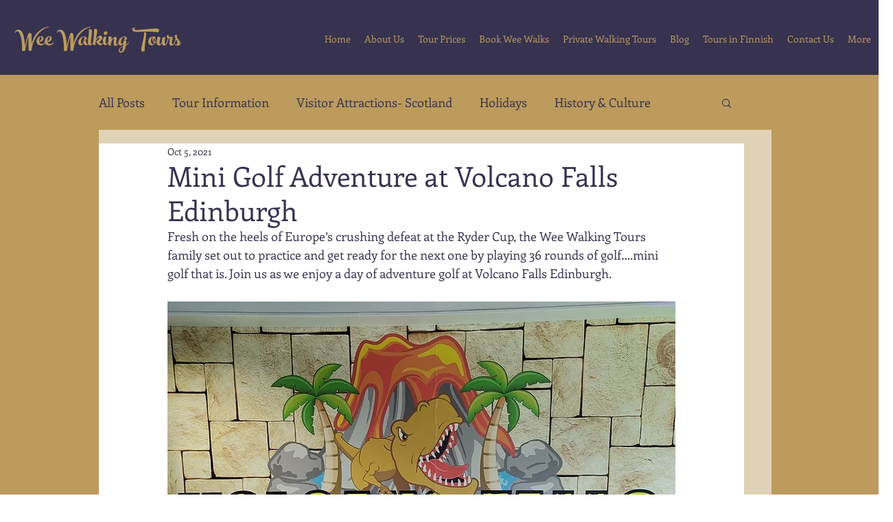

--- FILE ---
content_type: text/css; charset=utf-8
request_url: https://www.weewalkingtours.com/_serverless/pro-gallery-css-v4-server/layoutCss?ver=2&id=2tql9-not-scoped&items=3552_2894_3319%7C3428_3456_4608%7C3463_3456_4608&container=1212_740_408.46875_720&options=gallerySizeType:px%7CenableInfiniteScroll:true%7CtitlePlacement:SHOW_ON_HOVER%7CimageMargin:5%7CisVertical:false%7CgridStyle:0%7CgalleryLayout:1%7CnumberOfImagesPerRow:0%7CgallerySizePx:300%7CcubeType:fill%7CgalleryThumbnailsAlignment:none
body_size: -179
content:
#pro-gallery-2tql9-not-scoped [data-hook="item-container"][data-idx="0"].gallery-item-container{opacity: 1 !important;display: block !important;transition: opacity .2s ease !important;top: 0px !important;left: 0px !important;right: auto !important;height: 308px !important;width: 268px !important;} #pro-gallery-2tql9-not-scoped [data-hook="item-container"][data-idx="0"] .gallery-item-common-info-outer{height: 100% !important;} #pro-gallery-2tql9-not-scoped [data-hook="item-container"][data-idx="0"] .gallery-item-common-info{height: 100% !important;width: 100% !important;} #pro-gallery-2tql9-not-scoped [data-hook="item-container"][data-idx="0"] .gallery-item-wrapper{width: 268px !important;height: 308px !important;margin: 0 !important;} #pro-gallery-2tql9-not-scoped [data-hook="item-container"][data-idx="0"] .gallery-item-content{width: 268px !important;height: 308px !important;margin: 0px 0px !important;opacity: 1 !important;} #pro-gallery-2tql9-not-scoped [data-hook="item-container"][data-idx="0"] .gallery-item-hover{width: 268px !important;height: 308px !important;opacity: 1 !important;} #pro-gallery-2tql9-not-scoped [data-hook="item-container"][data-idx="0"] .item-hover-flex-container{width: 268px !important;height: 308px !important;margin: 0px 0px !important;opacity: 1 !important;} #pro-gallery-2tql9-not-scoped [data-hook="item-container"][data-idx="0"] .gallery-item-wrapper img{width: 100% !important;height: 100% !important;opacity: 1 !important;} #pro-gallery-2tql9-not-scoped [data-hook="item-container"][data-idx="1"].gallery-item-container{opacity: 1 !important;display: block !important;transition: opacity .2s ease !important;top: 0px !important;left: 273px !important;right: auto !important;height: 308px !important;width: 231px !important;} #pro-gallery-2tql9-not-scoped [data-hook="item-container"][data-idx="1"] .gallery-item-common-info-outer{height: 100% !important;} #pro-gallery-2tql9-not-scoped [data-hook="item-container"][data-idx="1"] .gallery-item-common-info{height: 100% !important;width: 100% !important;} #pro-gallery-2tql9-not-scoped [data-hook="item-container"][data-idx="1"] .gallery-item-wrapper{width: 231px !important;height: 308px !important;margin: 0 !important;} #pro-gallery-2tql9-not-scoped [data-hook="item-container"][data-idx="1"] .gallery-item-content{width: 231px !important;height: 308px !important;margin: 0px 0px !important;opacity: 1 !important;} #pro-gallery-2tql9-not-scoped [data-hook="item-container"][data-idx="1"] .gallery-item-hover{width: 231px !important;height: 308px !important;opacity: 1 !important;} #pro-gallery-2tql9-not-scoped [data-hook="item-container"][data-idx="1"] .item-hover-flex-container{width: 231px !important;height: 308px !important;margin: 0px 0px !important;opacity: 1 !important;} #pro-gallery-2tql9-not-scoped [data-hook="item-container"][data-idx="1"] .gallery-item-wrapper img{width: 100% !important;height: 100% !important;opacity: 1 !important;} #pro-gallery-2tql9-not-scoped [data-hook="item-container"][data-idx="2"].gallery-item-container{opacity: 1 !important;display: block !important;transition: opacity .2s ease !important;top: 0px !important;left: 509px !important;right: auto !important;height: 308px !important;width: 231px !important;} #pro-gallery-2tql9-not-scoped [data-hook="item-container"][data-idx="2"] .gallery-item-common-info-outer{height: 100% !important;} #pro-gallery-2tql9-not-scoped [data-hook="item-container"][data-idx="2"] .gallery-item-common-info{height: 100% !important;width: 100% !important;} #pro-gallery-2tql9-not-scoped [data-hook="item-container"][data-idx="2"] .gallery-item-wrapper{width: 231px !important;height: 308px !important;margin: 0 !important;} #pro-gallery-2tql9-not-scoped [data-hook="item-container"][data-idx="2"] .gallery-item-content{width: 231px !important;height: 308px !important;margin: 0px 0px !important;opacity: 1 !important;} #pro-gallery-2tql9-not-scoped [data-hook="item-container"][data-idx="2"] .gallery-item-hover{width: 231px !important;height: 308px !important;opacity: 1 !important;} #pro-gallery-2tql9-not-scoped [data-hook="item-container"][data-idx="2"] .item-hover-flex-container{width: 231px !important;height: 308px !important;margin: 0px 0px !important;opacity: 1 !important;} #pro-gallery-2tql9-not-scoped [data-hook="item-container"][data-idx="2"] .gallery-item-wrapper img{width: 100% !important;height: 100% !important;opacity: 1 !important;} #pro-gallery-2tql9-not-scoped .pro-gallery-prerender{height:307.73018015496353px !important;}#pro-gallery-2tql9-not-scoped {height:307.73018015496353px !important; width:740px !important;}#pro-gallery-2tql9-not-scoped .pro-gallery-margin-container {height:307.73018015496353px !important;}#pro-gallery-2tql9-not-scoped .pro-gallery {height:307.73018015496353px !important; width:740px !important;}#pro-gallery-2tql9-not-scoped .pro-gallery-parent-container {height:307.73018015496353px !important; width:745px !important;}